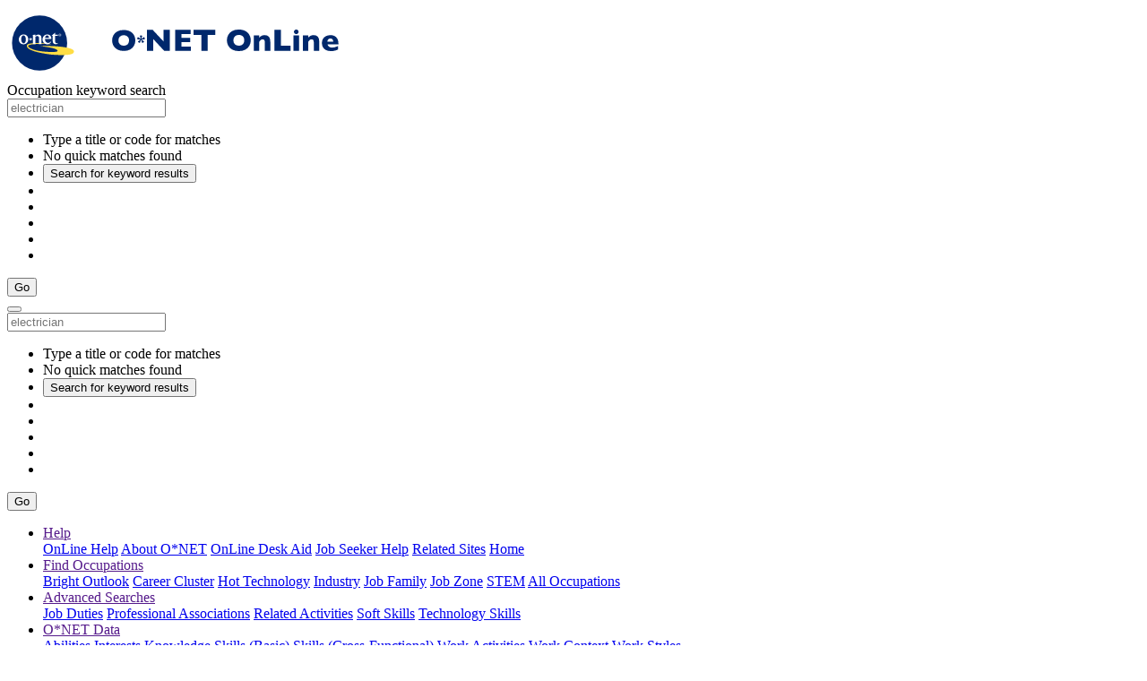

--- FILE ---
content_type: text/html; charset=UTF-8
request_url: https://www.onetonline.org/link/moreinfo/workcontext/4.C.2.a.1.a?r=summary&j=13-1075.00
body_size: 5629
content:
<!DOCTYPE html>
<html lang="en">
  <head>
    <meta charset="utf-8">
    <meta http-equiv="X-UA-Compatible" content="IE=edge">
    <meta name="viewport" content="width=device-width, initial-scale=1, shrink-to-fit=no">
    <title>Related Occupations for Work Context</title>
    <link rel="alternate" type="application/rss+xml" href="https://www.onetcenter.org/rss/whatsnew.xml">
    <link rel="apple-touch-icon" sizes="180x180" href="/apple-touch-icon.png?v=20201126">
    <link rel="icon" type="image/png" sizes="32x32" href="/favicon-32x32.png?v=20201126">
    <link rel="icon" type="image/png" sizes="16x16" href="/favicon-16x16.png?v=20201126">
    <link rel="manifest" href="/site.webmanifest?v=20201126">
    <link rel="shortcut icon" href="/favicon.ico?v=20201126">
    <meta name="msapplication-TileColor" content="#2d89ef">
    <meta name="theme-color" content="#004488">
    <meta name="og:url" content="https://www.onetonline.org/link/moreinfo/workcontext/4.C.2.a.1.a?r=summary&amp;j=13-1075.00">
    <meta name="twitter:card" content="summary_large_image">
    <meta name="twitter:title" content="Related Occupations for Work Context">
    <meta name="og:title" content="Related Occupations for Work Context">
    <meta name="twitter:creator" content="@onet_center">
    <meta name="twitter:image" content="https://www.onetonline.org/shared/image/promo/online.jpg">
    <meta name="og:image" content="https://www.onetonline.org/shared/image/promo/online.jpg">
    <meta name="twitter:image:alt" content="Woman helping a client">
    <meta name="og:image:alt" content="Woman helping a client">
    <meta name="twitter:description" content="O*NET OnLine provides detailed descriptions of the world-of-work for use by job seekers, workforce development and HR professionals, students, developers, researchers, and more. Individuals can find, search, or browse across 900+ occupations based on their goals and needs. Comprehensive reports include occupation requirements, worker characteristics, and available training, education, and job opportunities.">
    <meta name="og:description" content="O*NET OnLine provides detailed descriptions of the world-of-work for use by job seekers, workforce development and HR professionals, students, developers, researchers, and more. Individuals can find, search, or browse across 900+ occupations based on their goals and needs. Comprehensive reports include occupation requirements, worker characteristics, and available training, education, and job opportunities.">
    <link href="/shared/libraries/bootstrap-5.3.3-dist/css/bootstrap.min.css" rel="stylesheet">
    <link href="/shared/libraries/tablesorter-2.31.3-dist/css/theme.bootstrap_4.min.css" rel="stylesheet">
    <link href="/shared/fonts/opensans/opensans.css" rel="stylesheet">
    <link href="/shared/fonts/opensanscond/opensanscond.css" rel="stylesheet">
    <link href="/shared/resp.css?v=20240827" rel="stylesheet">
    <link href="/shared/libraries/autocomplete/autocomplete.css" rel="stylesheet">
    <link href="/libraries/online/online.css" rel="stylesheet">
    <style>

    </style>
    <script src="/shared/libraries/jquery-3.5.1/jquery-3.5.1.min.js"></script>
    <script src="/shared/libraries/bootstrap-5.3.3-dist/js/bootstrap.bundle.min.js"></script>
    <script src="/shared/libraries/tablesorter-2.31.3-dist/js/jquery.tablesorter.min.js"></script>
    <script src="/shared/libraries/tablesorter-2.31.3-dist/js/jquery.tablesorter.widgets.min.js"></script>
    <script src="/shared/libraries/stickyfill-2.1.0-dist/stickyfill.min.js"></script>
    <script src="/shared/libraries/clipboard.js-2.0.6-dist/clipboard.min.js"></script>
    <script src="/shared/libraries/form-4.2.2-dist/jquery.form.min.js"></script>
    <script src="/shared/libraries/anychart-7.12.0/anychart-7.12.0.min.js"></script>
    <script src="/shared/libraries/fontawesome-7.0.1-web/js/solid.min.js?t=2025092207"></script>
    <script src="/shared/libraries/fontawesome-7.0.1-web/js/brands.min.js?t=2025092207"></script>
    <script src="/shared/libraries/fontawesome-7.0.1-web/js/fontawesome.min.js?t=2025092207" data-auto-replace-svg="nest"></script>
    <script src="/shared/libraries/bootstrap-html5-history-tabs/bootstrap-history-tabs.js"></script>
    <script src="/shared/libraries/jquery-querystring/querystring.js"></script>
    <script src="/shared/libraries/jquery-filterable/filterable.js"></script>
    <script src="/shared/libraries/jquery-linktrack/linktrack.js"></script>
    <script src="/shared/resp.js?v=20240827"></script>
    <script src="/shared/libraries/autocomplete/autocomplete.js"></script>
    <script src="/shared/libraries/autocomplete/onet_data.js"></script>
    <script src="/libraries/online/online.js"></script>
    <script>

    </script>
  </head><body>
    <div class="grid-parent">
    <div class="container-fluid" id="allcontent">
      <div id="realcontent">
        <div id="head">
<div class="d-md-flex align-items-center justify-content-start mt-3 mb-3">
<div class="w-100"><a href="/"><img src="/image/online-header.svg" class="header-logo" alt="O*NET OnLine"></a></div>
<div class="d-none d-md-block ms-auto">
  <form action="/find/quick" method="GET">
    <div class="text-center">
      <label id="headersearchlglabel" class="form-label mb-1 h6" for="headersearchlg">Occupation keyword search</label>
    </div>
    <div class="input-group">
      <span class="input-group-text"><i class="fa fa-search"></i></span>
      <input id="headersearchlg" type="text" name="s" class="form-control" placeholder="electrician" data-bs-toggle="dropdown" data-ac-toggle="autocomplete" data-ac-menu="headersearchlg-autocomplete" data-ac-dataset="online" autocomplete="off">
        <ul class="dropdown-menu autocomplete-menu dropdown-menu-end" id="headersearchlg-autocomplete" data-autocomplete-init="headersearchlg" aria-labelledby="headersearchlg">
    <li class="prompt"><span class="dropdown-header">Type a title or code for matches</span></li>
    <li class="notfound"><span class="dropdown-header">No quick matches found</span></li>
    <li class="notfound"><button class="dropdown-item" type="submit">Search for keyword results</button></li>
    <li class="result1"><a class="dropdown-item" href="#" data-root="/link/summary/"></a></li>
    <li class="result2"><a class="dropdown-item" href="#" data-root="/link/summary/"></a></li>
    <li class="result3"><a class="dropdown-item" href="#" data-root="/link/summary/"></a></li>
    <li class="result4"><a class="dropdown-item" href="#" data-root="/link/summary/"></a></li>
    <li class="result5"><a class="dropdown-item" href="#" data-root="/link/summary/"></a></li>
  </ul>

      <button type="submit" class="btn btn-secondary">Go</button>
    </div>
  </form>
</div>
</div>
<nav class="navbar mt-3 mb-3 px-2 navbar-expand-md navbar-light bg-light d-print-none">
  <button class="navbar-toggler" type="button" data-bs-toggle="collapse" data-bs-target="#navbarNavDropdown" aria-controls="navbarNavDropdown" aria-expanded="false" aria-label="Toggle navigation">
    <span class="navbar-toggler-icon"></span>
  </button>
  <form class="form-inline d-md-none" action="/find/quick" method="GET" >
    <div class="input-group">
      <input type="text" id="headersearchsm" name="s" class="form-control" placeholder="electrician" aria-label="Occupation keyword search" data-bs-toggle="dropdown" data-ac-toggle="autocomplete" data-ac-menu="headersearchsm-autocomplete" data-ac-dataset="online" autocomplete="off">
        <ul class="dropdown-menu autocomplete-menu dropdown-menu-end" id="headersearchsm-autocomplete" data-autocomplete-init="headersearchsm" aria-labelledby="headersearchsm">
    <li class="prompt"><span class="dropdown-header">Type a title or code for matches</span></li>
    <li class="notfound"><span class="dropdown-header">No quick matches found</span></li>
    <li class="notfound"><button class="dropdown-item" type="submit">Search for keyword results</button></li>
    <li class="result1"><a class="dropdown-item" href="#" data-root="/link/summary/"></a></li>
    <li class="result2"><a class="dropdown-item" href="#" data-root="/link/summary/"></a></li>
    <li class="result3"><a class="dropdown-item" href="#" data-root="/link/summary/"></a></li>
    <li class="result4"><a class="dropdown-item" href="#" data-root="/link/summary/"></a></li>
    <li class="result5"><a class="dropdown-item" href="#" data-root="/link/summary/"></a></li>
  </ul>

      <button type="submit" class="btn btn-secondary">Go</button>
    </div>
  </form>
  <div class="collapse navbar-collapse" id="navbarNavDropdown">
    <ul class="navbar-nav me-auto">
      <li class="nav-item dropdown">
        <a class="nav-link dropdown-toggle" href="" id="navDropdownHelp" data-bs-toggle="dropdown" aria-haspopup="true" aria-expanded="false">Help</a>
        <div class="dropdown-menu" aria-labelledby="navDropdownHelp">
          <a class="dropdown-item" href="/help/">OnLine Help</a>
          <a class="dropdown-item" href="https://www.onetcenter.org/overview.html">About O*NET</a>
          <a class="dropdown-item" href="/help/online/deskaid">OnLine Desk Aid</a>
          <a class="dropdown-item" href="/shared/jobhelp_resp">Job Seeker Help</a>
          <a class="dropdown-item" href="https://www.onetcenter.org/links.html">Related Sites</a>
          <a class="dropdown-item" href="/">Home</a>
        </div>
      </li>
      <li class="nav-item dropdown">
        <a class="nav-link dropdown-toggle" href="" id="navDropdownFindOccupations" data-bs-toggle="dropdown" aria-haspopup="true" aria-expanded="false">Find Occupations</a>
        <div class="dropdown-menu" aria-labelledby="navDropdownFindOccupations">
          <a class="dropdown-item" href="/find/bright">Bright Outlook</a>
          <a class="dropdown-item" href="/find/career">Career Cluster</a>
          <a class="dropdown-item" href="/search/hot_tech/">Hot Technology</a>
          <a class="dropdown-item" href="/find/industry">Industry</a>
          <a class="dropdown-item" href="/find/family">Job Family</a>
          <a class="dropdown-item" href="/find/zone">Job Zone</a>
          <a class="dropdown-item" href="/find/stem">STEM</a>
          <a class="dropdown-item" href="/find/all">All Occupations</a>
        </div>
      </li>
      <li class="nav-item dropdown">
        <a class="nav-link dropdown-toggle" href="" id="navDropdownAdvancedSearches" data-bs-toggle="dropdown" aria-haspopup="true" aria-expanded="false">Advanced Searches</a>
        <div class="dropdown-menu" aria-labelledby="navDropdownAdvancedSearches">
          <a class="dropdown-item" href="/search/task/">Job Duties</a>
          <a class="dropdown-item" href="/search/associations/">Professional Associations</a>
          <a class="dropdown-item" href="/search/dwa/">Related Activities</a>
          <a class="dropdown-item" href="/skills/soft/">Soft Skills</a>
          <a class="dropdown-item" href="/search/tech/">Technology Skills</a>
        </div>
      </li>
      <li class="nav-item dropdown">
        <a class="nav-link dropdown-toggle" href="" id="navDropdownONETData" data-bs-toggle="dropdown" aria-haspopup="true" aria-expanded="false">O*NET Data</a>
        <div class="dropdown-menu" aria-labelledby="navDropdownONETData">
          <a class="dropdown-item" href="/find/descriptor/browse/1.A">Abilities</a>
          <a class="dropdown-item" href="/find/descriptor/browse/1.B.1">Interests</a>
          <a class="dropdown-item" href="/find/descriptor/browse/2.C">Knowledge</a>
          <a class="dropdown-item" href="/find/descriptor/browse/2.A">Skills (Basic)</a>
          <a class="dropdown-item" href="/find/descriptor/browse/2.B">Skills (Cross-Functional)</a>
          <a class="dropdown-item" href="/find/descriptor/browse/4.A">Work Activities</a>
          <a class="dropdown-item" href="/find/descriptor/browse/4.C">Work Context</a>
          <a class="dropdown-item" href="/find/descriptor/browse/1.C">Work Styles</a>
        </div>
      </li>
      <li class="nav-item dropdown">
        <a class="nav-link dropdown-toggle" href="" id="navDropdownCrosswalks" data-bs-toggle="dropdown" aria-haspopup="true" aria-expanded="false">Crosswalks</a>
        <div class="dropdown-menu" aria-labelledby="navDropdownCrosswalks">
          <a class="dropdown-item" href="/crosswalk/MOC/">Military</a>
          <a class="dropdown-item" href="/crosswalk/CIP/">Education</a>
          <a class="dropdown-item" href="/crosswalk/OOH/">Occupation Handbook</a>
          <a class="dropdown-item" href="/crosswalk/SOC/">SOC</a>
          <a class="dropdown-item" href="/crosswalk/DOT/">DOT</a>
          <a class="dropdown-item" href="/crosswalk/RAPIDS/">RAPIDS</a>
          <a class="dropdown-item" href="/crosswalk/ESCO/">ESCO</a>
        </div>
      </li>
    </ul>
    <ul class="navbar-nav">
      <li class="nav-item dropdown">
        <a class="nav-link dropdown-toggle" href="https://www.onetcenter.org/share?u=https%3A%2F%2Fwww.onetonline.org%2Flink%2Fmoreinfo%2Fworkcontext%2F4.C.2.a.1.a%3Fr%3Dsummary%26j%3D13-1075.00&amp;t=Related%20Occupations%20for%20Work%20Context" id="navDropdownShare" data-bs-toggle="dropdown" aria-haspopup="true" aria-expanded="false">Share</a>
        <div class="dropdown-menu dropdown-menu-end" aria-labelledby="navDropdownShare">
          <a class="dropdown-item" href="https://www.onetcenter.org/share/f?u=https%3A%2F%2Fwww.onetonline.org%2Flink%2Fmoreinfo%2Fworkcontext%2F4.C.2.a.1.a%3Fr%3Dsummary%26j%3D13-1075.00&amp;t=Related%20Occupations%20for%20Work%20Context"><i class="fab fa-facebook-square fa-fw me-2" style="color: #435A94"></i> Facebook</a>
          <a class="dropdown-item" href="https://www.onetcenter.org/share/t?u=https%3A%2F%2Fwww.onetonline.org%2Flink%2Fmoreinfo%2Fworkcontext%2F4.C.2.a.1.a%3Fr%3Dsummary%26j%3D13-1075.00&amp;t=Related%20Occupations%20for%20Work%20Context"><i class="fab fa-square-x-twitter fa-fw me-2" style="color: #000000"></i> X</a>
          <a class="dropdown-item" href="https://www.onetcenter.org/share/i?u=https%3A%2F%2Fwww.onetonline.org%2Flink%2Fmoreinfo%2Fworkcontext%2F4.C.2.a.1.a%3Fr%3Dsummary%26j%3D13-1075.00&amp;t=Related%20Occupations%20for%20Work%20Context"><i class="fab fa-linkedin fa-fw me-2" style="color: #3275B0"></i> LinkedIn</a>
          <a class="dropdown-item" href="https://www.onetcenter.org/share/r?u=https%3A%2F%2Fwww.onetonline.org%2Flink%2Fmoreinfo%2Fworkcontext%2F4.C.2.a.1.a%3Fr%3Dsummary%26j%3D13-1075.00&amp;t=Related%20Occupations%20for%20Work%20Context"><i class="fab fa-reddit-square fa-fw me-2" style="color: #EB5528"></i> Reddit</a>
          <a class="dropdown-item" href="mailto:?body=https%3A%2F%2Fwww.onetonline.org%2Flink%2Fmoreinfo%2Fworkcontext%2F4.C.2.a.1.a%3Fr%3Dsummary%26j%3D13-1075.00&amp;subject=Related%20Occupations%20for%20Work%20Context"><i class="fas fa-envelope-square fa-fw me-2" style="color: #9B9B9B"></i> Email</a>
        </div>
      </li>
    <ul class="navbar-nav">
      <li class="nav-item dropdown">
        <a class="nav-link dropdown-toggle" href="https://www.onetcenter.org/sites.html" id="navDropdownSites" data-bs-toggle="dropdown" aria-haspopup="true" aria-expanded="false">Sites</a>
        <div class="dropdown-menu dropdown-menu-end" aria-labelledby="navDropdownSites">
          <a class="dropdown-item" href="https://www.mynextmove.org/">My Next Move</a>
          <a class="dropdown-item" href="https://www.miproximopaso.org/">Mi Próximo Paso</a>
          <a class="dropdown-item" href="https://www.mynextmove.org/vets/">My Next Move for Veterans</a>
          <a class="dropdown-item" href="https://www.onetcenter.org/">Resource Center</a>
          <a class="dropdown-item" href="https://services.onetcenter.org/">O*NET Web Services</a>
          <a class="dropdown-item" href="https://www.onetcodeconnector.org/">Code Connector</a>
          <div class="dropdown-divider"></div>
          <div class="dropdown-header">Partner sites</div>
          <a class="dropdown-item" href="https://onet.rti.org/">Data Collection Program</a>
          <a class="dropdown-item" href="https://www.doleta.gov/programs/onet/eta_default.cfm">U.S. Department of Labor</a>
          <a class="dropdown-item" href="https://www.onetcenter.org/links.html">Related Sites</a>
        <div>
      </li>
    </ul>
  </div>
</nav>
        </div>
        <div id="content">
<h1><span class="main">Related Occupations for Work Context</span> <span class="sub">13-1075.00 - <a href="https://www.onetonline.org/link/summary/13-1075.00">Labor Relations Specialists</a> </span></h1>

<!-- begin content -->
<p><b>Indoors, Environmentally Controlled</b> &#8212; How often does this job require working indoors in an environmentally controlled environment (like a warehouse with air conditioning)?</p>
<ul>
<li><span class="d-flex"><span class="d-none d-sm-inline-block" style="min-width: 6em">15-2011.00</span> <span><a href="https://www.onetonline.org/link/summary/15-2011.00">Actuaries</a>  <a href="/help/bright/15-2011.00" class="text-decoration-none text-nowrap" data-bs-toggle="modal" data-bs-target="#ajaxModal"><img class="align-text-bottom" style="height: 1.2rem" src="/shared/image/logos/bright.svg" alt="Bright Outlook">
 <small class="font-header" style="color: #f83">Bright Outlook</small>
 </a> &nbsp;
</span></span></li>
<li><span class="d-flex"><span class="d-none d-sm-inline-block" style="min-width: 6em">49-3091.00</span> <span><a href="https://www.onetonline.org/link/summary/49-3091.00">Bicycle Repairers</a> </span></span></li>
<li><span class="d-flex"><span class="d-none d-sm-inline-block" style="min-width: 6em">51-3021.00</span> <span><a href="https://www.onetonline.org/link/summary/51-3021.00">Butchers and Meat Cutters</a> </span></span></li>
<li><span class="d-flex"><span class="d-none d-sm-inline-block" style="min-width: 6em">19-3039.03</span> <span><a href="https://www.onetonline.org/link/summary/19-3039.03">Clinical Neuropsychologists</a> </span></span></li>
<li><span class="d-flex"><span class="d-none d-sm-inline-block" style="min-width: 6em">13-2041.00</span> <span><a href="https://www.onetonline.org/link/summary/13-2041.00">Credit Analysts</a> </span></span></li>
</ul><div><a class="btn btn-secondary w-100" href="/find/descriptor/result/4.C.2.a.1.a">See more related occupations<i aria-hidden="true" class="fas fa-arrow-circle-right ms-2"></i></a></div>
<!-- end content -->
      </div>
<nav class="navbar mt-3 mb-3 px-2 navbar-expand-md navbar-light bg-light d-print-none">
  <button class="navbar-toggler" type="button" data-bs-toggle="collapse" data-bs-target="#navbarNavDropup" aria-controls="navbarNavDropup" aria-expanded="false" aria-label="Toggle navigation">
    <span class="navbar-toggler-icon"></span>
  </button>
  <form class="form-inline d-md-none" action="/find/quick" method="GET" >
    <div class="input-group">
      <input type="text" id="headersearchsm" name="s" class="form-control" placeholder="electrician" aria-label="Occupation keyword search" data-bs-toggle="dropdown" data-ac-toggle="autocomplete" data-ac-menu="headersearchsm-autocomplete" data-ac-dataset="online" autocomplete="off">
        <ul class="dropdown-menu autocomplete-menu dropdown-menu-end" id="headersearchsm-autocomplete" data-autocomplete-init="headersearchsm" aria-labelledby="headersearchsm">
    <li class="prompt"><span class="dropdown-header">Type a title or code for matches</span></li>
    <li class="notfound"><span class="dropdown-header">No quick matches found</span></li>
    <li class="notfound"><button class="dropdown-item" type="submit">Search for keyword results</button></li>
    <li class="result1"><a class="dropdown-item" href="#" data-root="/link/summary/"></a></li>
    <li class="result2"><a class="dropdown-item" href="#" data-root="/link/summary/"></a></li>
    <li class="result3"><a class="dropdown-item" href="#" data-root="/link/summary/"></a></li>
    <li class="result4"><a class="dropdown-item" href="#" data-root="/link/summary/"></a></li>
    <li class="result5"><a class="dropdown-item" href="#" data-root="/link/summary/"></a></li>
  </ul>

      <button type="submit" class="btn btn-secondary">Go</button>
    </div>
  </form>
  <div class="collapse navbar-collapse" id="navbarNavDropup">
    <ul class="navbar-nav me-auto">
      <li class="nav-item dropup">
        <a class="nav-link dropdown-toggle" href="" id="navDropupHelp" data-bs-toggle="dropdown" aria-haspopup="true" aria-expanded="false">Help</a>
        <div class="dropdown-menu" aria-labelledby="navDropupHelp">
          <a class="dropdown-item" href="/help/">OnLine Help</a>
          <a class="dropdown-item" href="https://www.onetcenter.org/overview.html">About O*NET</a>
          <a class="dropdown-item" href="/help/online/deskaid">OnLine Desk Aid</a>
          <a class="dropdown-item" href="/shared/jobhelp_resp">Job Seeker Help</a>
          <a class="dropdown-item" href="https://www.onetcenter.org/links.html">Related Sites</a>
          <a class="dropdown-item" href="/">Home</a>
        </div>
      </li>
      <li class="nav-item dropup">
        <a class="nav-link dropdown-toggle" href="" id="navDropupFindOccupations" data-bs-toggle="dropdown" aria-haspopup="true" aria-expanded="false">Find Occupations</a>
        <div class="dropdown-menu" aria-labelledby="navDropupFindOccupations">
          <a class="dropdown-item" href="/find/bright">Bright Outlook</a>
          <a class="dropdown-item" href="/find/career">Career Cluster</a>
          <a class="dropdown-item" href="/search/hot_tech/">Hot Technology</a>
          <a class="dropdown-item" href="/find/industry">Industry</a>
          <a class="dropdown-item" href="/find/family">Job Family</a>
          <a class="dropdown-item" href="/find/zone">Job Zone</a>
          <a class="dropdown-item" href="/find/stem">STEM</a>
          <a class="dropdown-item" href="/find/all">All Occupations</a>
        </div>
      </li>
      <li class="nav-item dropup">
        <a class="nav-link dropdown-toggle" href="" id="navDropupAdvancedSearches" data-bs-toggle="dropdown" aria-haspopup="true" aria-expanded="false">Advanced Searches</a>
        <div class="dropdown-menu" aria-labelledby="navDropupAdvancedSearches">
          <a class="dropdown-item" href="/search/task/">Job Duties</a>
          <a class="dropdown-item" href="/search/associations/">Professional Associations</a>
          <a class="dropdown-item" href="/search/dwa/">Related Activities</a>
          <a class="dropdown-item" href="/skills/soft/">Soft Skills</a>
          <a class="dropdown-item" href="/search/tech/">Technology Skills</a>
        </div>
      </li>
      <li class="nav-item dropup">
        <a class="nav-link dropdown-toggle" href="" id="navDropupONETData" data-bs-toggle="dropdown" aria-haspopup="true" aria-expanded="false">O*NET Data</a>
        <div class="dropdown-menu" aria-labelledby="navDropupONETData">
          <a class="dropdown-item" href="/find/descriptor/browse/1.A">Abilities</a>
          <a class="dropdown-item" href="/find/descriptor/browse/1.B.1">Interests</a>
          <a class="dropdown-item" href="/find/descriptor/browse/2.C">Knowledge</a>
          <a class="dropdown-item" href="/find/descriptor/browse/2.A">Skills (Basic)</a>
          <a class="dropdown-item" href="/find/descriptor/browse/2.B">Skills (Cross-Functional)</a>
          <a class="dropdown-item" href="/find/descriptor/browse/4.A">Work Activities</a>
          <a class="dropdown-item" href="/find/descriptor/browse/4.C">Work Context</a>
          <a class="dropdown-item" href="/find/descriptor/browse/1.C">Work Styles</a>
        </div>
      </li>
      <li class="nav-item dropup">
        <a class="nav-link dropdown-toggle" href="" id="navDropupCrosswalks" data-bs-toggle="dropdown" aria-haspopup="true" aria-expanded="false">Crosswalks</a>
        <div class="dropdown-menu" aria-labelledby="navDropupCrosswalks">
          <a class="dropdown-item" href="/crosswalk/MOC/">Military</a>
          <a class="dropdown-item" href="/crosswalk/CIP/">Education</a>
          <a class="dropdown-item" href="/crosswalk/OOH/">Occupation Handbook</a>
          <a class="dropdown-item" href="/crosswalk/SOC/">SOC</a>
          <a class="dropdown-item" href="/crosswalk/DOT/">DOT</a>
          <a class="dropdown-item" href="/crosswalk/RAPIDS/">RAPIDS</a>
          <a class="dropdown-item" href="/crosswalk/ESCO/">ESCO</a>
        </div>
      </li>
    </ul>
    <ul class="navbar-nav">
    <ul class="navbar-nav">
      <li class="nav-item dropup">
        <a class="nav-link dropdown-toggle" href="https://www.onetcenter.org/sites.html" id="navDropupSites" data-bs-toggle="dropdown" aria-haspopup="true" aria-expanded="false">Sites</a>
        <div class="dropdown-menu dropdown-menu-end" aria-labelledby="navDropupSites">
          <a class="dropdown-item" href="https://www.mynextmove.org/">My Next Move</a>
          <a class="dropdown-item" href="https://www.miproximopaso.org/">Mi Próximo Paso</a>
          <a class="dropdown-item" href="https://www.mynextmove.org/vets/">My Next Move for Veterans</a>
          <a class="dropdown-item" href="https://www.onetcenter.org/">Resource Center</a>
          <a class="dropdown-item" href="https://services.onetcenter.org/">O*NET Web Services</a>
          <a class="dropdown-item" href="https://www.onetcodeconnector.org/">Code Connector</a>
          <div class="dropdown-divider"></div>
          <div class="dropdown-header">Partner sites</div>
          <a class="dropdown-item" href="https://onet.rti.org/">Data Collection Program</a>
          <a class="dropdown-item" href="https://www.doleta.gov/programs/onet/eta_default.cfm">U.S. Department of Labor</a>
          <a class="dropdown-item" href="https://www.onetcenter.org/links.html">Related Sites</a>
        <div>
      </li>
    </ul>
  </div>
</nav>
      <div id="foot" class="d-print-none">
        <div class="row" style="font-size: 0.875rem">
          <div class="col-md-4 text-center mt-2 mb-2">
            <div class="d-flex justify-content-center align-items-center linkline">
  <div class="me-2">Was this page helpful?</div>  <button class="rate-this-page image-button image-container image-16x16" data-bs-toggle="tooltip" title="Yes, it was helpful" data-completed-title="Thank you for your feedback." data-bs-content="&lt;div class=&quot;mb-3&quot;&gt;
  &lt;div class=&quot;form-control-plaintext&quot;&gt;Can we make this page even better?&lt;/div&gt;
  &lt;textarea class=&quot;feedback-message form-control&quot; rows=&quot;3&quot; aria-label=&quot;Can we make this page even better?&quot;&gt;&lt;/textarea&gt;
&lt;/div&gt;
&lt;div class=&quot;row&quot;&gt;
  &lt;div class=&quot;col&quot;&gt;
    &lt;button class=&quot;btn btn-sm btn-success w-100 feedback-button&quot;&gt;Send&lt;/button&gt;
  &lt;/div&gt;
  &lt;div class=&quot;col&quot;&gt;
    &lt;button class=&quot;btn btn-sm btn-secondary w-100 close-button&quot;&gt;Close&lt;/button&gt;
  &lt;/div&gt;
&lt;/div&gt;
" data-rate-url="/shared/rate_resp" data-page-url="https://www.onetonline.org/link/moreinfo/workcontext/4.C.2.a.1.a?r=summary&amp;j=13-1075.00" data-page-title="Related Occupations for Work Context" data-helpful="y"><span class="visually-hidden">Yes, it was helpful</span><span class="fa-layers" style="font-size: 2rem; position: relative"><i class="fas fa-square" style="color: #67BE94"></i><i class="fas fa-thumbs-up" style="color: black" data-fa-transform="shrink-8 up-.5 left-.5 up-0.5"></i><i class="fas fa-thumbs-up" style="color: black" data-fa-transform="shrink-8 down-.5 right-.5 up-0.5"></i><i class="fas fa-thumbs-up" style="color: black" data-fa-transform="shrink-8 up-.5 right-.5 up-0.5"></i><i class="fas fa-thumbs-up" style="color: black" data-fa-transform="shrink-8 down-.5 left-.5 up-0.5"></i><i class="fas fa-thumbs-up" style="color: white" data-fa-transform="shrink-8 up-0.5"></i></span></button>
  <button class="rate-this-page image-button image-container image-16x16" data-bs-toggle="tooltip" title="No, it was not helpful" data-completed-title="Thank you for your feedback." data-bs-content="&lt;div class=&quot;mb-3&quot;&gt;
  &lt;div class=&quot;form-control-plaintext&quot;&gt;How can we make this page better?&lt;/div&gt;
  &lt;textarea class=&quot;feedback-message form-control&quot; rows=&quot;3&quot; aria-label=&quot;How can we make this page better?&quot;&gt;&lt;/textarea&gt;
&lt;/div&gt;
&lt;div class=&quot;row&quot;&gt;
  &lt;div class=&quot;col&quot;&gt;
    &lt;button class=&quot;btn btn-sm btn-success w-100 feedback-button&quot;&gt;Send&lt;/button&gt;
  &lt;/div&gt;
  &lt;div class=&quot;col&quot;&gt;
    &lt;button class=&quot;btn btn-sm btn-secondary w-100 close-button&quot;&gt;Close&lt;/button&gt;
  &lt;/div&gt;
&lt;/div&gt;
" data-rate-url="/shared/rate_resp" data-page-url="https://www.onetonline.org/link/moreinfo/workcontext/4.C.2.a.1.a?r=summary&amp;j=13-1075.00" data-page-title="Related Occupations for Work Context" data-helpful="n"><span class="visually-hidden">No, it was not helpful</span><span class="fa-layers" style="font-size: 2rem; position: relative"><i class="fas fa-square" style="color: #B24945"></i><i class="fas fa-thumbs-down" style="color: black" data-fa-transform="shrink-8 up-.5 left-.5 down-0.5"></i><i class="fas fa-thumbs-down" style="color: black" data-fa-transform="shrink-8 down-.5 right-.5 down-0.5"></i><i class="fas fa-thumbs-down" style="color: black" data-fa-transform="shrink-8 up-.5 right-.5 down-0.5"></i><i class="fas fa-thumbs-down" style="color: black" data-fa-transform="shrink-8 down-.5 left-.5 down-0.5"></i><i class="fas fa-thumbs-down" style="color: white" data-fa-transform="shrink-8 down-0.5"></i></span></button>

</div>
<div class="linkline">
  <a href="/shared/jobhelp_resp?from=footer" data-bs-toggle="modal" data-bs-target="#ajaxModal">Job Seeker Help</a> &bull; <a href="/shared/contact_resp?from=footer&amp;u=https%3A%2F%2Fwww.onetonline.org%2Flink%2Fmoreinfo%2Fworkcontext%2F4.C.2.a.1.a%3Fr%3Dsummary%26j%3D13-1075.00&amp;t=Related%20Occupations%20for%20Work%20Context" data-bs-toggle="modal" data-bs-target="#ajaxModal">Contact Us</a>
</div>

          </div>
          <div class="col-md-4 text-center mt-2 mb-2">
            <div class="d-flex justify-content-center align-items-center linkline">
  <div>Share:</div>    <div class="image-container image-16x16"><a href="https://www.onetcenter.org/share/f?u=https%3A%2F%2Fwww.onetonline.org%2Flink%2Fmoreinfo%2Fworkcontext%2F4.C.2.a.1.a%3Fr%3Dsummary%26j%3D13-1075.00&amp;t=Related%20Occupations%20for%20Work%20Context" target="_blank"><span class="visually-hidden">Facebook</span><i class="fab fa-facebook-square" title="Share on Facebook" style="color: #435A94; font-size: 2rem; position: relative"></i></a></div>
    <div class="image-container image-16x16"><a href="https://www.onetcenter.org/share/t?u=https%3A%2F%2Fwww.onetonline.org%2Flink%2Fmoreinfo%2Fworkcontext%2F4.C.2.a.1.a%3Fr%3Dsummary%26j%3D13-1075.00&amp;t=Related%20Occupations%20for%20Work%20Context" target="_blank"><span class="visually-hidden">X</span><i class="fab fa-square-x-twitter" title="Share on X" style="color: #000000; font-size: 2rem; position: relative"></i></a></div>
    <div class="image-container image-16x16"><a href="https://www.onetcenter.org/share/i?u=https%3A%2F%2Fwww.onetonline.org%2Flink%2Fmoreinfo%2Fworkcontext%2F4.C.2.a.1.a%3Fr%3Dsummary%26j%3D13-1075.00&amp;t=Related%20Occupations%20for%20Work%20Context" target="_blank"><span class="visually-hidden">LinkedIn</span><i class="fab fa-linkedin" title="Share on LinkedIn" style="color: #3275B0; font-size: 2rem; position: relative"></i></a></div>
    <div class="image-container image-16x16"><a href="https://www.onetcenter.org/share/r?u=https%3A%2F%2Fwww.onetonline.org%2Flink%2Fmoreinfo%2Fworkcontext%2F4.C.2.a.1.a%3Fr%3Dsummary%26j%3D13-1075.00&amp;t=Related%20Occupations%20for%20Work%20Context" target="_blank"><span class="visually-hidden">Reddit</span><i class="fab fa-reddit-square" title="Share on Reddit" style="color: #EB5528; font-size: 2rem; position: relative"></i></a></div>
    <div class="image-container image-16x16"><a href="mailto:?body=https%3A%2F%2Fwww.onetonline.org%2Flink%2Fmoreinfo%2Fworkcontext%2F4.C.2.a.1.a%3Fr%3Dsummary%26j%3D13-1075.00&amp;subject=Related%20Occupations%20for%20Work%20Context" target="_blank"><span class="visually-hidden">Email</span><i class="fas fa-envelope-square" title="Share on Email" style="color: #9B9B9B; font-size: 2rem; position: relative"></i></a></div>

</div>
<div class="linkline">
  <a href="https://www.onetcenter.org/linkToOnet.html#link">Link to Us</a> &bull; <a href="/shared/cite_resp?u=https%3A%2F%2Fwww.onetonline.org%2Flink%2Fmoreinfo%2Fworkcontext%2F4.C.2.a.1.a%3Fr%3Dsummary%26j%3D13-1075.00&amp;t=Related%20Occupations%20for%20Work%20Context" data-bs-toggle="modal" data-bs-target="#ajaxModal">Cite this Page</a>
</div>
<div class="linkline">
  <div class="d-flex justify-content-center align-items-center linkline">
  <a href="/help/license" class="d-flex justify-content-center align-items-center linkline">
    <div class="d-flex image-container image-48x24 me-2"><span class="visually-hidden">Creative Commons CC-BY</span><span class="text-secondary" style="font-size: 1.4rem; position: relative"><i class="fab fa-creative-commons" style="padding-right: 0.2em"></i><i class="fab fa-creative-commons-by"></i></span></div>
    <div class="d-flex">License</div>
  </a>
  <div class="d-none"><span xmlns:dct="http://purl.org/dc/terms/" property="dct:title">Related Occupations for Work Context</span> by <a xmlns:cc="http://creativecommons.org/ns#" href="https://www.onetonline.org/link/moreinfo/workcontext/4.C.2.a.1.a?r=summary&amp;j=13-1075.00" property="cc:attributionName" rel="cc:attributionURL">U.S. Department of Labor, Employment and Training Administration</a> is licensed under a <a rel="license" href="https://creativecommons.org/licenses/by/4.0/">Creative Commons Attribution 4.0 International License</a>.</div>
</div>

</div>

          </div>
          <div class="col-md-4 text-center mt-2 mb-2">
            <div class="d-flex justify-content-center align-items-center linkline">
  <div>Follow us:</div>    <div class="image-container image-16x16"><a href="https://www.onetcenter.org/follow/mailing-list" target="_blank"><i class="fas fa-envelope-square" title="O*NET Updates mailing list" style="color: #9B9B9B; font-size: 2rem; position: relative"></i></a></div>
    <div class="image-container image-16x16"><a href="https://www.onetcenter.org/follow/facebook" target="_blank"><i class="fab fa-facebook-square" title="O*NET Updates on Facebook" style="color: #435A94; font-size: 2rem; position: relative"></i></a></div>
    <div class="image-container image-16x16"><a href="https://www.onetcenter.org/follow/twitter" target="_blank"><i class="fab fa-square-x-twitter" title="O*NET Updates on X" style="color: #000000; font-size: 2rem; position: relative"></i></a></div>
    <div class="image-container image-16x16"><a href="https://www.onetcenter.org/follow/youtube" target="_blank"><i class="fab fa-youtube-square" title="O*NET Center YouTube channel" style="color: #FF0000; font-size: 2rem; position: relative"></i></a></div>
    <div class="image-container image-16x16"><a href="https://www.onetcenter.org/follow/github" target="_blank"><i class="fab fa-github-square" title="O*NET Center on GitHub" style="color: #000000; font-size: 2rem; position: relative"></i></a></div>

</div>
<div class="linkline">
  <a href="/help/online/">About this Site</a> &bull; <a href="/help/privacy/" data-bs-toggle="modal" data-bs-target="#ajaxModal">Privacy</a> &bull; <a href="/help/disclaimer/" data-bs-toggle="modal" data-bs-target="#ajaxModal">Disclaimer</a>
</div>
<div class="linkline">
  Site updated August 26, 2025
</div>

          </div>
        </div>
      </div>
    </div>
    </div>
  <div class="modal ajax fade" id="ajaxModal" data-dest="" tabindex="-1" role="dialog" aria-labelledby="ajaxModalLabel" aria-hidden="true">
    <div class="modal-dialog modal-dialog-centered" role="document" data-default-class="modal-dialog-centered">
      <div class="modal-content">
        <div class="modal-header">
          <h3 class="modal-title m-0" id="ajaxModalLabel">
            <span class="loading">Loading...</span>
            <span class="loaded"></span>
          </h3>
          <button type="button" class="btn-close" data-bs-dismiss="modal" aria-label="Close"></button>
        </div>
        <div class="modal-body">
          <div class="loading"><p>Loading...</p></div>
          <div class="loaded"></div>
        </div>
      </div>
    </div>
  </div>
  </body>
</html>
